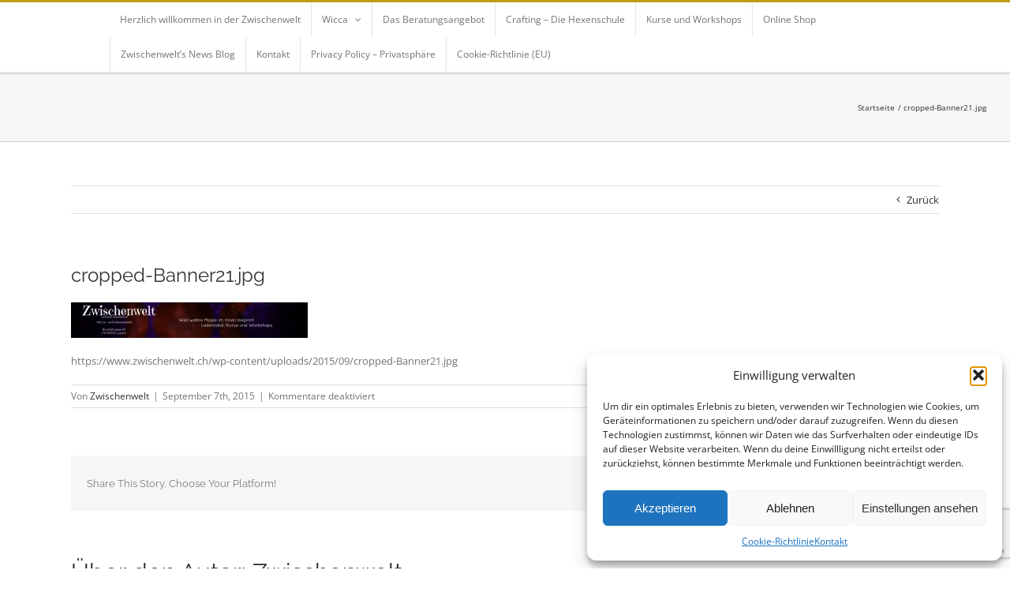

--- FILE ---
content_type: text/html; charset=utf-8
request_url: https://www.google.com/recaptcha/api2/anchor?ar=1&k=6LcuZMAZAAAAAEQ0VDD2j0aWLbKTm3jfe-tW_0jh&co=aHR0cHM6Ly93d3cuendpc2NoZW53ZWx0LmNoOjQ0Mw..&hl=en&v=PoyoqOPhxBO7pBk68S4YbpHZ&size=invisible&anchor-ms=20000&execute-ms=30000&cb=nhhcb4mfgae9
body_size: 48571
content:
<!DOCTYPE HTML><html dir="ltr" lang="en"><head><meta http-equiv="Content-Type" content="text/html; charset=UTF-8">
<meta http-equiv="X-UA-Compatible" content="IE=edge">
<title>reCAPTCHA</title>
<style type="text/css">
/* cyrillic-ext */
@font-face {
  font-family: 'Roboto';
  font-style: normal;
  font-weight: 400;
  font-stretch: 100%;
  src: url(//fonts.gstatic.com/s/roboto/v48/KFO7CnqEu92Fr1ME7kSn66aGLdTylUAMa3GUBHMdazTgWw.woff2) format('woff2');
  unicode-range: U+0460-052F, U+1C80-1C8A, U+20B4, U+2DE0-2DFF, U+A640-A69F, U+FE2E-FE2F;
}
/* cyrillic */
@font-face {
  font-family: 'Roboto';
  font-style: normal;
  font-weight: 400;
  font-stretch: 100%;
  src: url(//fonts.gstatic.com/s/roboto/v48/KFO7CnqEu92Fr1ME7kSn66aGLdTylUAMa3iUBHMdazTgWw.woff2) format('woff2');
  unicode-range: U+0301, U+0400-045F, U+0490-0491, U+04B0-04B1, U+2116;
}
/* greek-ext */
@font-face {
  font-family: 'Roboto';
  font-style: normal;
  font-weight: 400;
  font-stretch: 100%;
  src: url(//fonts.gstatic.com/s/roboto/v48/KFO7CnqEu92Fr1ME7kSn66aGLdTylUAMa3CUBHMdazTgWw.woff2) format('woff2');
  unicode-range: U+1F00-1FFF;
}
/* greek */
@font-face {
  font-family: 'Roboto';
  font-style: normal;
  font-weight: 400;
  font-stretch: 100%;
  src: url(//fonts.gstatic.com/s/roboto/v48/KFO7CnqEu92Fr1ME7kSn66aGLdTylUAMa3-UBHMdazTgWw.woff2) format('woff2');
  unicode-range: U+0370-0377, U+037A-037F, U+0384-038A, U+038C, U+038E-03A1, U+03A3-03FF;
}
/* math */
@font-face {
  font-family: 'Roboto';
  font-style: normal;
  font-weight: 400;
  font-stretch: 100%;
  src: url(//fonts.gstatic.com/s/roboto/v48/KFO7CnqEu92Fr1ME7kSn66aGLdTylUAMawCUBHMdazTgWw.woff2) format('woff2');
  unicode-range: U+0302-0303, U+0305, U+0307-0308, U+0310, U+0312, U+0315, U+031A, U+0326-0327, U+032C, U+032F-0330, U+0332-0333, U+0338, U+033A, U+0346, U+034D, U+0391-03A1, U+03A3-03A9, U+03B1-03C9, U+03D1, U+03D5-03D6, U+03F0-03F1, U+03F4-03F5, U+2016-2017, U+2034-2038, U+203C, U+2040, U+2043, U+2047, U+2050, U+2057, U+205F, U+2070-2071, U+2074-208E, U+2090-209C, U+20D0-20DC, U+20E1, U+20E5-20EF, U+2100-2112, U+2114-2115, U+2117-2121, U+2123-214F, U+2190, U+2192, U+2194-21AE, U+21B0-21E5, U+21F1-21F2, U+21F4-2211, U+2213-2214, U+2216-22FF, U+2308-230B, U+2310, U+2319, U+231C-2321, U+2336-237A, U+237C, U+2395, U+239B-23B7, U+23D0, U+23DC-23E1, U+2474-2475, U+25AF, U+25B3, U+25B7, U+25BD, U+25C1, U+25CA, U+25CC, U+25FB, U+266D-266F, U+27C0-27FF, U+2900-2AFF, U+2B0E-2B11, U+2B30-2B4C, U+2BFE, U+3030, U+FF5B, U+FF5D, U+1D400-1D7FF, U+1EE00-1EEFF;
}
/* symbols */
@font-face {
  font-family: 'Roboto';
  font-style: normal;
  font-weight: 400;
  font-stretch: 100%;
  src: url(//fonts.gstatic.com/s/roboto/v48/KFO7CnqEu92Fr1ME7kSn66aGLdTylUAMaxKUBHMdazTgWw.woff2) format('woff2');
  unicode-range: U+0001-000C, U+000E-001F, U+007F-009F, U+20DD-20E0, U+20E2-20E4, U+2150-218F, U+2190, U+2192, U+2194-2199, U+21AF, U+21E6-21F0, U+21F3, U+2218-2219, U+2299, U+22C4-22C6, U+2300-243F, U+2440-244A, U+2460-24FF, U+25A0-27BF, U+2800-28FF, U+2921-2922, U+2981, U+29BF, U+29EB, U+2B00-2BFF, U+4DC0-4DFF, U+FFF9-FFFB, U+10140-1018E, U+10190-1019C, U+101A0, U+101D0-101FD, U+102E0-102FB, U+10E60-10E7E, U+1D2C0-1D2D3, U+1D2E0-1D37F, U+1F000-1F0FF, U+1F100-1F1AD, U+1F1E6-1F1FF, U+1F30D-1F30F, U+1F315, U+1F31C, U+1F31E, U+1F320-1F32C, U+1F336, U+1F378, U+1F37D, U+1F382, U+1F393-1F39F, U+1F3A7-1F3A8, U+1F3AC-1F3AF, U+1F3C2, U+1F3C4-1F3C6, U+1F3CA-1F3CE, U+1F3D4-1F3E0, U+1F3ED, U+1F3F1-1F3F3, U+1F3F5-1F3F7, U+1F408, U+1F415, U+1F41F, U+1F426, U+1F43F, U+1F441-1F442, U+1F444, U+1F446-1F449, U+1F44C-1F44E, U+1F453, U+1F46A, U+1F47D, U+1F4A3, U+1F4B0, U+1F4B3, U+1F4B9, U+1F4BB, U+1F4BF, U+1F4C8-1F4CB, U+1F4D6, U+1F4DA, U+1F4DF, U+1F4E3-1F4E6, U+1F4EA-1F4ED, U+1F4F7, U+1F4F9-1F4FB, U+1F4FD-1F4FE, U+1F503, U+1F507-1F50B, U+1F50D, U+1F512-1F513, U+1F53E-1F54A, U+1F54F-1F5FA, U+1F610, U+1F650-1F67F, U+1F687, U+1F68D, U+1F691, U+1F694, U+1F698, U+1F6AD, U+1F6B2, U+1F6B9-1F6BA, U+1F6BC, U+1F6C6-1F6CF, U+1F6D3-1F6D7, U+1F6E0-1F6EA, U+1F6F0-1F6F3, U+1F6F7-1F6FC, U+1F700-1F7FF, U+1F800-1F80B, U+1F810-1F847, U+1F850-1F859, U+1F860-1F887, U+1F890-1F8AD, U+1F8B0-1F8BB, U+1F8C0-1F8C1, U+1F900-1F90B, U+1F93B, U+1F946, U+1F984, U+1F996, U+1F9E9, U+1FA00-1FA6F, U+1FA70-1FA7C, U+1FA80-1FA89, U+1FA8F-1FAC6, U+1FACE-1FADC, U+1FADF-1FAE9, U+1FAF0-1FAF8, U+1FB00-1FBFF;
}
/* vietnamese */
@font-face {
  font-family: 'Roboto';
  font-style: normal;
  font-weight: 400;
  font-stretch: 100%;
  src: url(//fonts.gstatic.com/s/roboto/v48/KFO7CnqEu92Fr1ME7kSn66aGLdTylUAMa3OUBHMdazTgWw.woff2) format('woff2');
  unicode-range: U+0102-0103, U+0110-0111, U+0128-0129, U+0168-0169, U+01A0-01A1, U+01AF-01B0, U+0300-0301, U+0303-0304, U+0308-0309, U+0323, U+0329, U+1EA0-1EF9, U+20AB;
}
/* latin-ext */
@font-face {
  font-family: 'Roboto';
  font-style: normal;
  font-weight: 400;
  font-stretch: 100%;
  src: url(//fonts.gstatic.com/s/roboto/v48/KFO7CnqEu92Fr1ME7kSn66aGLdTylUAMa3KUBHMdazTgWw.woff2) format('woff2');
  unicode-range: U+0100-02BA, U+02BD-02C5, U+02C7-02CC, U+02CE-02D7, U+02DD-02FF, U+0304, U+0308, U+0329, U+1D00-1DBF, U+1E00-1E9F, U+1EF2-1EFF, U+2020, U+20A0-20AB, U+20AD-20C0, U+2113, U+2C60-2C7F, U+A720-A7FF;
}
/* latin */
@font-face {
  font-family: 'Roboto';
  font-style: normal;
  font-weight: 400;
  font-stretch: 100%;
  src: url(//fonts.gstatic.com/s/roboto/v48/KFO7CnqEu92Fr1ME7kSn66aGLdTylUAMa3yUBHMdazQ.woff2) format('woff2');
  unicode-range: U+0000-00FF, U+0131, U+0152-0153, U+02BB-02BC, U+02C6, U+02DA, U+02DC, U+0304, U+0308, U+0329, U+2000-206F, U+20AC, U+2122, U+2191, U+2193, U+2212, U+2215, U+FEFF, U+FFFD;
}
/* cyrillic-ext */
@font-face {
  font-family: 'Roboto';
  font-style: normal;
  font-weight: 500;
  font-stretch: 100%;
  src: url(//fonts.gstatic.com/s/roboto/v48/KFO7CnqEu92Fr1ME7kSn66aGLdTylUAMa3GUBHMdazTgWw.woff2) format('woff2');
  unicode-range: U+0460-052F, U+1C80-1C8A, U+20B4, U+2DE0-2DFF, U+A640-A69F, U+FE2E-FE2F;
}
/* cyrillic */
@font-face {
  font-family: 'Roboto';
  font-style: normal;
  font-weight: 500;
  font-stretch: 100%;
  src: url(//fonts.gstatic.com/s/roboto/v48/KFO7CnqEu92Fr1ME7kSn66aGLdTylUAMa3iUBHMdazTgWw.woff2) format('woff2');
  unicode-range: U+0301, U+0400-045F, U+0490-0491, U+04B0-04B1, U+2116;
}
/* greek-ext */
@font-face {
  font-family: 'Roboto';
  font-style: normal;
  font-weight: 500;
  font-stretch: 100%;
  src: url(//fonts.gstatic.com/s/roboto/v48/KFO7CnqEu92Fr1ME7kSn66aGLdTylUAMa3CUBHMdazTgWw.woff2) format('woff2');
  unicode-range: U+1F00-1FFF;
}
/* greek */
@font-face {
  font-family: 'Roboto';
  font-style: normal;
  font-weight: 500;
  font-stretch: 100%;
  src: url(//fonts.gstatic.com/s/roboto/v48/KFO7CnqEu92Fr1ME7kSn66aGLdTylUAMa3-UBHMdazTgWw.woff2) format('woff2');
  unicode-range: U+0370-0377, U+037A-037F, U+0384-038A, U+038C, U+038E-03A1, U+03A3-03FF;
}
/* math */
@font-face {
  font-family: 'Roboto';
  font-style: normal;
  font-weight: 500;
  font-stretch: 100%;
  src: url(//fonts.gstatic.com/s/roboto/v48/KFO7CnqEu92Fr1ME7kSn66aGLdTylUAMawCUBHMdazTgWw.woff2) format('woff2');
  unicode-range: U+0302-0303, U+0305, U+0307-0308, U+0310, U+0312, U+0315, U+031A, U+0326-0327, U+032C, U+032F-0330, U+0332-0333, U+0338, U+033A, U+0346, U+034D, U+0391-03A1, U+03A3-03A9, U+03B1-03C9, U+03D1, U+03D5-03D6, U+03F0-03F1, U+03F4-03F5, U+2016-2017, U+2034-2038, U+203C, U+2040, U+2043, U+2047, U+2050, U+2057, U+205F, U+2070-2071, U+2074-208E, U+2090-209C, U+20D0-20DC, U+20E1, U+20E5-20EF, U+2100-2112, U+2114-2115, U+2117-2121, U+2123-214F, U+2190, U+2192, U+2194-21AE, U+21B0-21E5, U+21F1-21F2, U+21F4-2211, U+2213-2214, U+2216-22FF, U+2308-230B, U+2310, U+2319, U+231C-2321, U+2336-237A, U+237C, U+2395, U+239B-23B7, U+23D0, U+23DC-23E1, U+2474-2475, U+25AF, U+25B3, U+25B7, U+25BD, U+25C1, U+25CA, U+25CC, U+25FB, U+266D-266F, U+27C0-27FF, U+2900-2AFF, U+2B0E-2B11, U+2B30-2B4C, U+2BFE, U+3030, U+FF5B, U+FF5D, U+1D400-1D7FF, U+1EE00-1EEFF;
}
/* symbols */
@font-face {
  font-family: 'Roboto';
  font-style: normal;
  font-weight: 500;
  font-stretch: 100%;
  src: url(//fonts.gstatic.com/s/roboto/v48/KFO7CnqEu92Fr1ME7kSn66aGLdTylUAMaxKUBHMdazTgWw.woff2) format('woff2');
  unicode-range: U+0001-000C, U+000E-001F, U+007F-009F, U+20DD-20E0, U+20E2-20E4, U+2150-218F, U+2190, U+2192, U+2194-2199, U+21AF, U+21E6-21F0, U+21F3, U+2218-2219, U+2299, U+22C4-22C6, U+2300-243F, U+2440-244A, U+2460-24FF, U+25A0-27BF, U+2800-28FF, U+2921-2922, U+2981, U+29BF, U+29EB, U+2B00-2BFF, U+4DC0-4DFF, U+FFF9-FFFB, U+10140-1018E, U+10190-1019C, U+101A0, U+101D0-101FD, U+102E0-102FB, U+10E60-10E7E, U+1D2C0-1D2D3, U+1D2E0-1D37F, U+1F000-1F0FF, U+1F100-1F1AD, U+1F1E6-1F1FF, U+1F30D-1F30F, U+1F315, U+1F31C, U+1F31E, U+1F320-1F32C, U+1F336, U+1F378, U+1F37D, U+1F382, U+1F393-1F39F, U+1F3A7-1F3A8, U+1F3AC-1F3AF, U+1F3C2, U+1F3C4-1F3C6, U+1F3CA-1F3CE, U+1F3D4-1F3E0, U+1F3ED, U+1F3F1-1F3F3, U+1F3F5-1F3F7, U+1F408, U+1F415, U+1F41F, U+1F426, U+1F43F, U+1F441-1F442, U+1F444, U+1F446-1F449, U+1F44C-1F44E, U+1F453, U+1F46A, U+1F47D, U+1F4A3, U+1F4B0, U+1F4B3, U+1F4B9, U+1F4BB, U+1F4BF, U+1F4C8-1F4CB, U+1F4D6, U+1F4DA, U+1F4DF, U+1F4E3-1F4E6, U+1F4EA-1F4ED, U+1F4F7, U+1F4F9-1F4FB, U+1F4FD-1F4FE, U+1F503, U+1F507-1F50B, U+1F50D, U+1F512-1F513, U+1F53E-1F54A, U+1F54F-1F5FA, U+1F610, U+1F650-1F67F, U+1F687, U+1F68D, U+1F691, U+1F694, U+1F698, U+1F6AD, U+1F6B2, U+1F6B9-1F6BA, U+1F6BC, U+1F6C6-1F6CF, U+1F6D3-1F6D7, U+1F6E0-1F6EA, U+1F6F0-1F6F3, U+1F6F7-1F6FC, U+1F700-1F7FF, U+1F800-1F80B, U+1F810-1F847, U+1F850-1F859, U+1F860-1F887, U+1F890-1F8AD, U+1F8B0-1F8BB, U+1F8C0-1F8C1, U+1F900-1F90B, U+1F93B, U+1F946, U+1F984, U+1F996, U+1F9E9, U+1FA00-1FA6F, U+1FA70-1FA7C, U+1FA80-1FA89, U+1FA8F-1FAC6, U+1FACE-1FADC, U+1FADF-1FAE9, U+1FAF0-1FAF8, U+1FB00-1FBFF;
}
/* vietnamese */
@font-face {
  font-family: 'Roboto';
  font-style: normal;
  font-weight: 500;
  font-stretch: 100%;
  src: url(//fonts.gstatic.com/s/roboto/v48/KFO7CnqEu92Fr1ME7kSn66aGLdTylUAMa3OUBHMdazTgWw.woff2) format('woff2');
  unicode-range: U+0102-0103, U+0110-0111, U+0128-0129, U+0168-0169, U+01A0-01A1, U+01AF-01B0, U+0300-0301, U+0303-0304, U+0308-0309, U+0323, U+0329, U+1EA0-1EF9, U+20AB;
}
/* latin-ext */
@font-face {
  font-family: 'Roboto';
  font-style: normal;
  font-weight: 500;
  font-stretch: 100%;
  src: url(//fonts.gstatic.com/s/roboto/v48/KFO7CnqEu92Fr1ME7kSn66aGLdTylUAMa3KUBHMdazTgWw.woff2) format('woff2');
  unicode-range: U+0100-02BA, U+02BD-02C5, U+02C7-02CC, U+02CE-02D7, U+02DD-02FF, U+0304, U+0308, U+0329, U+1D00-1DBF, U+1E00-1E9F, U+1EF2-1EFF, U+2020, U+20A0-20AB, U+20AD-20C0, U+2113, U+2C60-2C7F, U+A720-A7FF;
}
/* latin */
@font-face {
  font-family: 'Roboto';
  font-style: normal;
  font-weight: 500;
  font-stretch: 100%;
  src: url(//fonts.gstatic.com/s/roboto/v48/KFO7CnqEu92Fr1ME7kSn66aGLdTylUAMa3yUBHMdazQ.woff2) format('woff2');
  unicode-range: U+0000-00FF, U+0131, U+0152-0153, U+02BB-02BC, U+02C6, U+02DA, U+02DC, U+0304, U+0308, U+0329, U+2000-206F, U+20AC, U+2122, U+2191, U+2193, U+2212, U+2215, U+FEFF, U+FFFD;
}
/* cyrillic-ext */
@font-face {
  font-family: 'Roboto';
  font-style: normal;
  font-weight: 900;
  font-stretch: 100%;
  src: url(//fonts.gstatic.com/s/roboto/v48/KFO7CnqEu92Fr1ME7kSn66aGLdTylUAMa3GUBHMdazTgWw.woff2) format('woff2');
  unicode-range: U+0460-052F, U+1C80-1C8A, U+20B4, U+2DE0-2DFF, U+A640-A69F, U+FE2E-FE2F;
}
/* cyrillic */
@font-face {
  font-family: 'Roboto';
  font-style: normal;
  font-weight: 900;
  font-stretch: 100%;
  src: url(//fonts.gstatic.com/s/roboto/v48/KFO7CnqEu92Fr1ME7kSn66aGLdTylUAMa3iUBHMdazTgWw.woff2) format('woff2');
  unicode-range: U+0301, U+0400-045F, U+0490-0491, U+04B0-04B1, U+2116;
}
/* greek-ext */
@font-face {
  font-family: 'Roboto';
  font-style: normal;
  font-weight: 900;
  font-stretch: 100%;
  src: url(//fonts.gstatic.com/s/roboto/v48/KFO7CnqEu92Fr1ME7kSn66aGLdTylUAMa3CUBHMdazTgWw.woff2) format('woff2');
  unicode-range: U+1F00-1FFF;
}
/* greek */
@font-face {
  font-family: 'Roboto';
  font-style: normal;
  font-weight: 900;
  font-stretch: 100%;
  src: url(//fonts.gstatic.com/s/roboto/v48/KFO7CnqEu92Fr1ME7kSn66aGLdTylUAMa3-UBHMdazTgWw.woff2) format('woff2');
  unicode-range: U+0370-0377, U+037A-037F, U+0384-038A, U+038C, U+038E-03A1, U+03A3-03FF;
}
/* math */
@font-face {
  font-family: 'Roboto';
  font-style: normal;
  font-weight: 900;
  font-stretch: 100%;
  src: url(//fonts.gstatic.com/s/roboto/v48/KFO7CnqEu92Fr1ME7kSn66aGLdTylUAMawCUBHMdazTgWw.woff2) format('woff2');
  unicode-range: U+0302-0303, U+0305, U+0307-0308, U+0310, U+0312, U+0315, U+031A, U+0326-0327, U+032C, U+032F-0330, U+0332-0333, U+0338, U+033A, U+0346, U+034D, U+0391-03A1, U+03A3-03A9, U+03B1-03C9, U+03D1, U+03D5-03D6, U+03F0-03F1, U+03F4-03F5, U+2016-2017, U+2034-2038, U+203C, U+2040, U+2043, U+2047, U+2050, U+2057, U+205F, U+2070-2071, U+2074-208E, U+2090-209C, U+20D0-20DC, U+20E1, U+20E5-20EF, U+2100-2112, U+2114-2115, U+2117-2121, U+2123-214F, U+2190, U+2192, U+2194-21AE, U+21B0-21E5, U+21F1-21F2, U+21F4-2211, U+2213-2214, U+2216-22FF, U+2308-230B, U+2310, U+2319, U+231C-2321, U+2336-237A, U+237C, U+2395, U+239B-23B7, U+23D0, U+23DC-23E1, U+2474-2475, U+25AF, U+25B3, U+25B7, U+25BD, U+25C1, U+25CA, U+25CC, U+25FB, U+266D-266F, U+27C0-27FF, U+2900-2AFF, U+2B0E-2B11, U+2B30-2B4C, U+2BFE, U+3030, U+FF5B, U+FF5D, U+1D400-1D7FF, U+1EE00-1EEFF;
}
/* symbols */
@font-face {
  font-family: 'Roboto';
  font-style: normal;
  font-weight: 900;
  font-stretch: 100%;
  src: url(//fonts.gstatic.com/s/roboto/v48/KFO7CnqEu92Fr1ME7kSn66aGLdTylUAMaxKUBHMdazTgWw.woff2) format('woff2');
  unicode-range: U+0001-000C, U+000E-001F, U+007F-009F, U+20DD-20E0, U+20E2-20E4, U+2150-218F, U+2190, U+2192, U+2194-2199, U+21AF, U+21E6-21F0, U+21F3, U+2218-2219, U+2299, U+22C4-22C6, U+2300-243F, U+2440-244A, U+2460-24FF, U+25A0-27BF, U+2800-28FF, U+2921-2922, U+2981, U+29BF, U+29EB, U+2B00-2BFF, U+4DC0-4DFF, U+FFF9-FFFB, U+10140-1018E, U+10190-1019C, U+101A0, U+101D0-101FD, U+102E0-102FB, U+10E60-10E7E, U+1D2C0-1D2D3, U+1D2E0-1D37F, U+1F000-1F0FF, U+1F100-1F1AD, U+1F1E6-1F1FF, U+1F30D-1F30F, U+1F315, U+1F31C, U+1F31E, U+1F320-1F32C, U+1F336, U+1F378, U+1F37D, U+1F382, U+1F393-1F39F, U+1F3A7-1F3A8, U+1F3AC-1F3AF, U+1F3C2, U+1F3C4-1F3C6, U+1F3CA-1F3CE, U+1F3D4-1F3E0, U+1F3ED, U+1F3F1-1F3F3, U+1F3F5-1F3F7, U+1F408, U+1F415, U+1F41F, U+1F426, U+1F43F, U+1F441-1F442, U+1F444, U+1F446-1F449, U+1F44C-1F44E, U+1F453, U+1F46A, U+1F47D, U+1F4A3, U+1F4B0, U+1F4B3, U+1F4B9, U+1F4BB, U+1F4BF, U+1F4C8-1F4CB, U+1F4D6, U+1F4DA, U+1F4DF, U+1F4E3-1F4E6, U+1F4EA-1F4ED, U+1F4F7, U+1F4F9-1F4FB, U+1F4FD-1F4FE, U+1F503, U+1F507-1F50B, U+1F50D, U+1F512-1F513, U+1F53E-1F54A, U+1F54F-1F5FA, U+1F610, U+1F650-1F67F, U+1F687, U+1F68D, U+1F691, U+1F694, U+1F698, U+1F6AD, U+1F6B2, U+1F6B9-1F6BA, U+1F6BC, U+1F6C6-1F6CF, U+1F6D3-1F6D7, U+1F6E0-1F6EA, U+1F6F0-1F6F3, U+1F6F7-1F6FC, U+1F700-1F7FF, U+1F800-1F80B, U+1F810-1F847, U+1F850-1F859, U+1F860-1F887, U+1F890-1F8AD, U+1F8B0-1F8BB, U+1F8C0-1F8C1, U+1F900-1F90B, U+1F93B, U+1F946, U+1F984, U+1F996, U+1F9E9, U+1FA00-1FA6F, U+1FA70-1FA7C, U+1FA80-1FA89, U+1FA8F-1FAC6, U+1FACE-1FADC, U+1FADF-1FAE9, U+1FAF0-1FAF8, U+1FB00-1FBFF;
}
/* vietnamese */
@font-face {
  font-family: 'Roboto';
  font-style: normal;
  font-weight: 900;
  font-stretch: 100%;
  src: url(//fonts.gstatic.com/s/roboto/v48/KFO7CnqEu92Fr1ME7kSn66aGLdTylUAMa3OUBHMdazTgWw.woff2) format('woff2');
  unicode-range: U+0102-0103, U+0110-0111, U+0128-0129, U+0168-0169, U+01A0-01A1, U+01AF-01B0, U+0300-0301, U+0303-0304, U+0308-0309, U+0323, U+0329, U+1EA0-1EF9, U+20AB;
}
/* latin-ext */
@font-face {
  font-family: 'Roboto';
  font-style: normal;
  font-weight: 900;
  font-stretch: 100%;
  src: url(//fonts.gstatic.com/s/roboto/v48/KFO7CnqEu92Fr1ME7kSn66aGLdTylUAMa3KUBHMdazTgWw.woff2) format('woff2');
  unicode-range: U+0100-02BA, U+02BD-02C5, U+02C7-02CC, U+02CE-02D7, U+02DD-02FF, U+0304, U+0308, U+0329, U+1D00-1DBF, U+1E00-1E9F, U+1EF2-1EFF, U+2020, U+20A0-20AB, U+20AD-20C0, U+2113, U+2C60-2C7F, U+A720-A7FF;
}
/* latin */
@font-face {
  font-family: 'Roboto';
  font-style: normal;
  font-weight: 900;
  font-stretch: 100%;
  src: url(//fonts.gstatic.com/s/roboto/v48/KFO7CnqEu92Fr1ME7kSn66aGLdTylUAMa3yUBHMdazQ.woff2) format('woff2');
  unicode-range: U+0000-00FF, U+0131, U+0152-0153, U+02BB-02BC, U+02C6, U+02DA, U+02DC, U+0304, U+0308, U+0329, U+2000-206F, U+20AC, U+2122, U+2191, U+2193, U+2212, U+2215, U+FEFF, U+FFFD;
}

</style>
<link rel="stylesheet" type="text/css" href="https://www.gstatic.com/recaptcha/releases/PoyoqOPhxBO7pBk68S4YbpHZ/styles__ltr.css">
<script nonce="bp30Xm24JZggV-xOVBE3hg" type="text/javascript">window['__recaptcha_api'] = 'https://www.google.com/recaptcha/api2/';</script>
<script type="text/javascript" src="https://www.gstatic.com/recaptcha/releases/PoyoqOPhxBO7pBk68S4YbpHZ/recaptcha__en.js" nonce="bp30Xm24JZggV-xOVBE3hg">
      
    </script></head>
<body><div id="rc-anchor-alert" class="rc-anchor-alert"></div>
<input type="hidden" id="recaptcha-token" value="[base64]">
<script type="text/javascript" nonce="bp30Xm24JZggV-xOVBE3hg">
      recaptcha.anchor.Main.init("[\x22ainput\x22,[\x22bgdata\x22,\x22\x22,\[base64]/[base64]/[base64]/KE4oMTI0LHYsdi5HKSxMWihsLHYpKTpOKDEyNCx2LGwpLFYpLHYpLFQpKSxGKDE3MSx2KX0scjc9ZnVuY3Rpb24obCl7cmV0dXJuIGx9LEM9ZnVuY3Rpb24obCxWLHYpe04odixsLFYpLFZbYWtdPTI3OTZ9LG49ZnVuY3Rpb24obCxWKXtWLlg9KChWLlg/[base64]/[base64]/[base64]/[base64]/[base64]/[base64]/[base64]/[base64]/[base64]/[base64]/[base64]\\u003d\x22,\[base64]\x22,\x22wosEOzE0wrkOIMKQw5rCv2XDjnPCrBXClsOaw6d1wrnDpMKnwr/Cuy9zasO2wqnDksKlwqsKMEjDkMOVwqEZb8Kiw7nCiMOGw6fDs8Kmw5fDkwzDi8KAwqZ5w6Rrw5wEA8OaacKWwqtmFcKHw4bCvsOtw7cbfCcrdD/[base64]/CcKse8KAVsOgwocwZ8ONJUMgdMKgw4PCvsOzwoLCi8KAw5PCv8O0B0lfGFHChcOJF3BHSiYkVRJcw4jCosKrJRTCu8OLM3fClGdKwo0Qw5LCq8Klw7dgPcO/wrM/XATCmcOaw6NBLSbDu2R9w5bCucOtw6fCsx/DiXXDusKjwokUw4w1fBYXw5DCoAfCo8KNwrhCw6/Cg8OoSMONwrVSwqxAwrrDr3/DpsOhKHTDscOQw5LDmcOuT8K2w6lIwo4eYUIHLRt0HX3DhU19wpMuw6LDtMK4w4/[base64]/WmvCm8OEU8OVw7jDkMOrQVnDu2Q8w4jDhsKwRzTCkcOWwoTDhH3Co8OwaMO4dMOmccKUw6HCu8O6KsOqwqBhw557H8Oww6p7wp0Ib2pCwqZxw6/DlMOIwrlRwrjCs8OBwpZPw4DDqUfDpsOPwpzDpnYJbsKrw4LDlVBiw6hjeMOQw5MSCMKhJzV5w4QYesO5HBYZw7Qdw5xzwqN/fSJRMTLDucOdZyjClR0Sw7fDlcKdw5bDpV7DvFvCl8Knw40pw4PDnGVnEsO/w78dw4jCixzDqArDlsOiw5bClwvCmsOAwqfDvWHDt8Onwq/CnsKwwpfDq1MUXsOKw4o+w5HCpMOMZWvCssODcVTDrg/DpCQywrrDlDTDrH7DlMK6Dk3CrcKJw4FkQsKoCQIMLxTDvm42wrxTAhnDnUzDqsO4w70nwqUYwqZMNsOmwplYGsKmwrYKWhADw5HDuMOcDsKWQyg/wqJCZ8K5wpxQBRhaw4nDiMOEw5AaTmfCr8OeSMOcw4XCsMKnw5bDuRPCisOlPQrDum/CtljDmWJ6DcKXwrfCjBzCmkk/bwLDjCo1wpjDg8KNClYVw6Z7wrRvwpvDj8OZw5M3w6ISwpHDo8KNGMOYY8KWBMK0wp/CjcKPwoIiAsO4fD9Fw7HCncK2XUVSLFJeTVRKw6vCjHYAOD9ZH1HDpm7DpDvCg0EnwrLDjx4mw7PCoibCsMOrw7w2WSwYDcK4F13Dk8KawrAfXF3Cunwmw6nDi8KjWcKpCDnDvyQcw5UzwqQFKsOFC8Oaw7/CosOFwqtGIxZVb2jDuizDlxPDg8Ocw7cMYsKPw5/DuV0kPSfDpXbDq8OcwrvDtwQvw53CrsKLFcO2Fmkew7TCkGEJwop9TsO6woDCqHDCncKmwoJ3KMOqw7nDiS/DrxTDqsKmMSRLwpU5JGofR8KWwrAvKz/CqMO6wrIOwp/[base64]/[base64]/[base64]/Cm8OkRD5aZnDDjMOMZwjCuRHDhTRrWiFwwq/Dl3LDq1R/wpXCiSdnwpsqwq0WL8OKw6RLJmDDhMKnw4xQDyQzGsOKw4HDn00wHwrDvyvCrsOtwoF7w5LDtB3Ds8OlYcKNwrfClsOvw5dKw6d1w5nDusOowohkwpg3worChMOMGsOmT8KQYH47EsONw6nCnMOBMsKdw7fCgnDDusK/dCzDosOMFw92wpNtXMOcYMOpD8O/[base64]/wpt2MlJzw7nCssKwawfDgsK0w6jCv3dOwpY6wpbDqQ/Cp8KVNsKfwqjDrsKCw57Ci3DDqcOpwqZ3OFDDksOdwqvDljBJw4hiDybDrBpCa8KXw4zDoA1Ew7kpP0nDlsO+a3pWMHI8w5/CpMOpakHDojZEwrk9wr/[base64]/wpwdw4IPMnfDo8O/w4TDpsORDcOsEifDj8O0OAJpw4IiWWjDoifCggoVCsK/NGrDgnPDoMKTwrXCncKxT0QFwpPDmsKkwqU3w64sw5vDrxzCuMKcwpJFw4hjw7VswpdKJ8KNO2HDlMOfw7XDlMOoOcKNw77DhnMuUcOib1vDsWNqf8KqJcOBw5ZeRn5/w5AzwojCs8OsXVnDkMK5LMOgKMOww5nCpQ55RMKRwpZDSS/CmzPConTDkcK3wodIKkTCo8KGwpzDuwdpXsO2w6rClMKxRmnDh8Otw647PE0mw7ouw4PDrMO8GMKRw5rCv8KDw70Uwq9NwrcUwpfDjMOycMK5akbDi8OxTFoIblXCoiQ0ZSfCqsKSUMO4wo0Lw41Xwoxzw6nCs8K/[base64]/DoxJBw7LCk8Ocw5grw5zCvcKEwroBP8KiQsKJD8KYRMOoCwzDkgRbw5BNwrnCjgJ/wq/CvsK/[base64]/[base64]/CvUbDl8Ouw6zCqsKMw7EgbDddLsOJBQbCl8OBcj0Bw71GwrTDjcO6wqLCicOdw4bDpD9nw6/DocK1wppZw6LDsjx2w6DDoMKzw7IPwp5UI8OKBsOIw5fClUh+Z3NiwoDDh8OmwpHCnFLCpwrDsTvDq3PCqxfCmk87wrYRUzTCq8Kaw6fCicKhwppAOjPCj8KCwo/[base64]/wp8DYVB9w5kYwpLDvsKWSsKhw4Q9w5rDu8KZwq/DknsYQMOqwovDgkjDi8Olw6cXw4FZwpfCl8OJw5jCgitCw4A6wp5fw6rCqgPDt1BvalZZH8KmwqMpfcK9w4HDijLCssOdw6pRP8O/cXbDpMKjBBBvfRErw7hxwoNdNWDDucODUnbDnMK2AFgKwpNMT8Okw6XCkizCn0/DijLDtcK5wqjChcOHcMKGRHPDqCtpw51BMsOkw6Qww7c+McOCHjnCrcKQfsKcw4zDpcKgRhwzIMKEwofDqkZZwo/Cr2HCicOhPcOSNyDDhAbDmB/Cr8OgMUXDqAwuwoxWKX95BMOxw45iJsKEw7HCuW3Ci0PDnsKow7/DoAR9w4zDuFNSH8OkwpnDix3Cgxtxw67CjX0nwr3Cg8KocsOTZsKRw5nDkHtfeXfDgydfw6dLURrCgQgfwq3CjMKAX2UwwqVCwrVgwpU1w7QwNcObWsOTwogrwogkekPDvFMhB8OjwobCvBpkwpwUwo/DgcOhD8KPQMO3QGxWwoUcwqTCnMOtdMKnDENNCsO2DwPDv0XDnWHDiMKOM8Oqw6ENZ8O1wo/[base64]/DmhAlExLDnzJtUcK6wpvCokrDr8OdHyXDqENMPxQEVsKlYF7Cu8O5w45vwoYlwrpzCsKiwqLDhMOvwqPCqBzChl8nKcK6JsKTLn7CjMOmaicqWcOFXH8OQz7DkcObwqLDr3fCjsKuw6wOwoE9wrAmwpE0T0/Cp8OyO8KZTcOpCsK3SMK0wrM8wpMGcCddXEw0woXDtEHDlzp8wqbCqcKpdyMYPS3DvMKVQxRxM8KhDDDCqsKPNyEIwp5LwojCncOjSHjDmCvDj8K/w7fCm8OnA0rCsm/DtDzCg8ObMAHDjEBDfQ3CuhlPw4HDgMOdAAvDvT57w4XDi8KtwrDChcKFYSF9fAtLHsK/[base64]/[base64]/w4TCoE/DrMKQJMK0w6zCo8O0wprCoEPCslg2VX7Dqi04wrRLw6bCuTHCjcOiw6rCumYxF8KQwonDqcK2P8KkwqFGwojCqMO+w5LCkMKHwq/DlsOAaUYfRmEHw61rdcO8KsKKBih+Di5KwoLDm8OLwqJuwpLDqhcjwp8Ewr/[base64]/DhXFHwpIvwrECam/ChcKRw7zCg8KneAPCinvCt8K3K8OSwpE+B2DDs1/DhWopKMK/w4dyTMKXGyTCmkHDkhISw7JENEvDksKZwrwow7rDhEPDjkRQNg1PFcOtRDEhw6l/[base64]/w4vCmMOtw5A9CwjDlsKtw6/[base64]/wqdFw6zDt8KVZMOlRwVPw7/CiFEzw7TDosObw4/[base64]/[base64]/DtsOmwqpEw6Msw5Bfw65pFWHCnUTDi3ECwoLCoAJTWMOZwqdjw41sIsKBwr/CmcKXPMOqwpXDiR3CiSLCpSjDn8KkHTokwrxiR2ZewrnDvHYZNQvCgMKdKMKJI3/CpsObT8OQTcKdVlHDrAfDv8O2d3R1e8OYasOCwpLDtTrCoHA3worDosOhUcOHw53CuXXDn8Ogw6XDjsK6fcOAwqvDtEduw7IxcMK1w6fDmiRnc3fDrj1hw4nCjsKoUMOjw7DDt8KwEsOnw7F5csKyS8KYY8OoHFJiw4p/wpt6w5dhw4bDgDNHwptOVzzCpVI9wojDp8OLGVwAYHtHYDLDksOlwqjDvTJvw5A/[base64]/K2rCgsK7MwQ/wp8UUMOsYMOowo/Dt8KwJB5AwocHw74EAcO8wpE1OsK7w49NQMKRwotLRcOuwp4DK8OyD8O/LsO4FcKXXcK1ImvCmMK2w75Bwp3CpmbDlmzCqMKkwqk1WUozAwbCh8OuwpjCi1/[base64]/Dnl7CgMOvw4HDgB1Pw6rCqsOTEzpkwpccw6tcAzzDmn59McKfwpp+wpfDmztpwpRHU8KQScKlwpTCpMKzwp3Co14Mwq1TwqXCocKwwr7CrWDDu8OIR8Kywr7CgxFVKW9lDy/Cq8OzwppNw654wq83HMK+OcKiwqrDoSPCrSo3w7VtOWnDjcKgwotsK09vLMOWwp4eQcOxdmNbw7gkwq93KjPCpMOww77CvcOGMF9pw7rDosOdwpnDmwbCj3HDuV/DosO9w6xswr88wrTCoEvCmCpHwpkRRBbDj8KNZBbDkcKREiDDrMOMasKbCk/DksKBwqLCiHEBcMO8w5DDulgvw6hbwr7Dlgw2w4MsZAhaUcOpwrRzw4Mww50VEGF7wrtvwqtMUDk1LcOow7HDq25fw6JLWQ5Nd3TDu8KIw7ZVf8KCOsO1LMO/IsKywrfDli8tw5XDgMKkCsKfwqtvEsOldzBKF2tmwq5swqB0EsOjJXrDiAQtCMK9wqzDscKvw7gkDSbDvMOoUW5xNcK6wpTCisKpwoDDosOOwpHDo8O9w6DCm0xDTMKqwrEXeiUtw4zDsBnDhcO3w7nDucOpZsOhwqPCvsKXw5/CiCZKw5wzV8O/wo5kwqBpwoXDvMOZOkHCiAXCnTQLwrgNDsKUw4rDm8K/[base64]/wo/ClCwHV8KgexVPwqbDhsOmwqNfw4h5w6HDoyIgcMKnCsO2MFpkL3l1YF0UU0/[base64]/DtMKwUmnCtMKFw6oOwqjCvMKobsOkXgHCgMOOCl5YFH9CcMOkPFkJw7JyL8KNw7nCg05mcnXCrwXDvUkAacO3wrxSQxcPcwbDksK8w58RLMK3VMOyfDxgw4tOw7fCtzjCv8K8w7/DscKAw7PDqR0zwpHCm2YawoLDn8KpbcKsw77CkcKHcmrDh8KCQsKVAcKHwoMgLcKxc0TDp8ObOzzDncKjwo3DosOiH8Kew7rDsUTCosO5XsKDwoENDH7DkMOsEsK+wqNVwqI6w7INKsKlWk5Jwox4w4EWF8O4w67Do29AUsOaRDRpwoDDrMOiwrNGw6cfw4Azwq/[base64]/CncKcL3w3fsKOaX/CusKobcOrw6N+PHkFw6fDh8KXwpHDhBouwqjDoMK4D8KfAMK5VmLDnzBiRAnDkDfCpQTDniY8wptDBMOgw7dwNMOIXsKWBcOxwrpMeBbDuMKewpJvNMOFwplFwpPCvzROw5nDvhJwR2YdIRPCjsK1w4Vtwr3DkMO/w5dTw6PDiGEDw5gqTMKPbcOaccKawrTCtMKaVzjCix5KwpQLwqBLw4U8w6gABcOjw6HCoAIAKMO9P07Du8KjKl3DkxhgX0nCrR3Dg0TCrcKWwppyw7dmEgTDnAM6wpzCkMKGw41jXMKeQD7CpTvChcOQwpw7VMOBwr97esO/w7XCnsKMwr3Co8Kowpt8wpcgd8KLwoBSwrbCjzZ1PsOWw7TCjC94wrXDmMOqGAlfw7N5wrDDosKawpQMA8KiwrQDwobDsMOQD8K7BsOww54gGxnCpcKpwo9mJ0rDvGvCt3oLw4TCrHspwoHCh8ONFMKtDzExwozDocKxD2vDvsKuDU7DoW/CsxnDhiIUXMO9X8Kxb8OGw4VHw7sXwqHDp8OIw7bCpivCicO1w6YQw5bDgn3DuFNWPhcJMgHCssK6wqg5AcO4wqZXwp8Jwp4DesK4w6nCvsOQbypuBsOAwox/w7fCjD5yO8OrWEHDhcO5MMK0eMOYw5QQw4V2RcOXF8OnFMKbw4XDrcOyw7nCosOIegfCjMOywrMYw6jDtw9Twpd6wpnDsz87w47ChWB/w5/Dq8KPFVcUPsKwwrFOb1LDrHXDucKGwrkfwrPCk3HDl8K8w68hQgEIwrkEw5DChcK0fsKbwqDDs8O4w58xw4PCpMO0wroSD8KBwrITw5HCpy4SQiUfwozDonwNwq3Cr8K9DcKUwrVEIsKJecOOwr8nwoTDlMOaw7fDhTLDgyjDlwrDuR/CncO4WVLDkcOlw5t3OGfDhivDnmTDph/Dti4Iwo/[base64]/CtALCgMOywrzCt8K/UwnDoB3DucKgbsOOeHc/Mh8Pw4zDpMO/w4Urwrc+w6hmw5hACH55R3BFwr7DuFtgEMK2wqbCjMK+JhXDocKRR2sawolvF8O6wp7DpMOFw6RoIWIowo5vJMK8DDPDssKQwo0zwo/[base64]/CpSrDj8OCw69XwqhBw7zCqn0LJ8OuPzBpw5nCklLDu8KqwrBXwrzCmMOEGm1nNMOcwq/DsMKYB8O7w4I+w50uw5lbasOzw6HCmMKOw5HCksO2wqwfDcOsOlfCojNmwpE5w6FyKcKrBh9hOyTCs8K/SS1JNHJ4woghwrjCqB/[base64]/KMO0XsO6w6wKwpAnB20fEzlUwo3DlHfDpMKfIi3Dr13CsnUeck3DtBITJMK2QsOTQ0bCp1bCo8KWwp9mw6A9HAHDpcKDw6QwX2LCtivCq21pZcOhwofDkBpbw6LCgMOPJkYPw67CmsOAZhfCj1cNw7t+dMKhUMKGwojDunHDrcKwworChsK/wppQa8OSwozCnEgqw6PDkcO2VBHCsS4DAA7Cmn7Dp8Oiw7Q3CiDDrTPDhsOfwp9GwqLDjn3CkCohwobDuRDCg8OGQlcEHTbCmz3DusKlwrHCtcOuMG3Cu2zCmcOVZcOZwprChzB6w6crFMKwWRdOecOZw6wAw7HCklEDUsKVGBtdw4DDlsKAworDscO6wr/DvsOzw4MOFsOhwqhvwrvDtcKrR3lSw7vDrsKBw7jCrsKaRMOUw6MwO05+w5kbwrwPK217w5I7PMKIwqkuGR3DryNTFiXCu8OXw5vDoMONw4NcKXfCvA/[base64]/MsOVwpnCncO6w5LDnMKQw5nCtMKcUHvDm8O0wojDtcOpZU0rwoZnOBN4PMOKMMOcbcKswrdKw5lrBzYsw7nDgF19wpErw4PCnDs3wrXDjcOBwonCpypHXy5Sdz3CmcOiJhtZwqRsScOVw6RsWMOFAcOFw7TDnA/CpsOMw7nChVxxwqzDiyzCvMKYbsKOw7XCkj1Kw6V6RcOrwpZ6PVLDuk1fRsKVwp7DnMKMwo/CoB50w7smLSzCuhfCnjDChcOUWEFuw7bDlsOewrzDrcK1wrjDksObO0vDv8KLw6HDtSUTw6TCjiLDisKoQMOCwqTCscKqeW7DnWfDusKeNMKYw7vDulVew77CscOWw4t0RcKrO0HCuMKUfFt5w6rCkBpLbcOLw4JTWsK+wqVOwr1JwpUUwrAnKcKDw4/[base64]/DqcOgNA0hKEfCtsKJwq7CsRtTSMOjw4rCsDNyJk3DgybDiWg5wr95KcObw73CnsKTCw81w5bCiwjCnRt2wrMAw5/CkkgBeV02wqLCkMK6CMKJFR/Cr2zDl8KqwrLDkHhIa8KnNmrDrirDqsO4wrZkGzrCq8OdMBwGBVfDgMOqwo80w5TDkMOlwrfCkcOTw73DuSbDhERoIWpLw6nChcKhLjbDncOEwod7woXDpsOtwpTDnMOWw57DoMOywq/CrcKfM8O/Y8KvwonChnl8w6vCriovJsOQBh4ITcO7w48NwqJLw4/DnsOkOFs8wpM/aMObwpBZw77CiUvChXvDr1duwprDgn8uw552F2PCtl/DlcOmI8OJa241PcK7dsOpPhLDuUzCvsKrJEnDg8OdwoXDvhAvQ8OwS8Kzw64yYsOLw7HCrAgHw4DCgsOjHzzDrjDCtsKNw4XDi1rDiU8ARsKEaznDlWbDqcOkw7kyPsKAMhplX8K9w4XDhB/DscKHW8O/w63Dl8OcwrYjdGzCtmTDmn0Uw4Jiw63DlsKGwr3DpsKSw7TCuFtpbMOqJBciMRnDhXImw4bDoA7DtRHCjcO2wrYxw4EWEcOAWMObQ8Ksw6xRbxHDjMKEw4RMYMOQdh3CksKUwr/DosO0eQHCuTccWMO4w7/Cv3jDu0LCgzvCtMKzL8OLw71DDMOtXQ8cD8Opw7TDjsKHwoBbSn7DmMO3wqnCnmTDqTvDpUY3McODFsODwoLCgsKVwoXDrjHDnsKlacKcCW3DvcKSwqZXYUbCgxXDgsODPThcw4AOw6Ffw5ATw7XCp8OTVsORw4HDhMO0fTI/[base64]/wpxMwqUCw70Uw7Rnw7cIw57DkcOAGCRIwoNJXgjDo8KAMcKnw5/CisKWPsOIFCHDoB/CgsK5fRjCgsKUwpnCtsOxR8OyacO5EMKzYzjDlcKyZB8vwq1zP8Oow7AewqLDn8KxKxp5wqkhaMKJT8KRMwDDrUDDo8O+JcO5XcO1dMKQVHRMw7B1w5siw6NDTcOjw7bDs2XDtcOQwpnCs8Klw7PCmcKswrTCqcOiw5/DohdjfkVTVMKkwog8XVrCuyfDmAzClcK6EcKGw7l/ZcK/UcOeY8KyWHdLIMOWCgxpPwDCkCrDuzw0c8Ohw7HDlcOBw6gPCXnDgEQjwq3DmhHCn2dTwqTDnsKHEjjDhWDCrsO6MGrDnmzCqsK1McOVXsKuw7jDjsKlwr8xw5/CqMOVeATCtiXCg2fCtlJnw53Ch1ELQCxXN8OKQcKZw6PDvcKIPsOYwp8/[base64]/ChTzCpMKvwqvCnDFVwrADw4bCvMK6wq3Cj0nDhkIVwqXCo8OZw4QmwrDDmQg6wq3CvXNBB8OPM8OQw4hvw7xzw5DCssOSPwZawq1ow7LCo2vDo3/[base64]/DusKEX8Oawp3Dnz3DhhjCvAouw5HDtQDCmRzCo8OycEU7wofDjjbDsiDCnMKCTgo3VMKpw5hGLVHDvMKEw4nDgcK+ccOvwpIWbBsYYz/CoC7CvsOeC8KPXUnCnklVXMKpwpNBw6hQwrjCnMK3worDhMKyG8OZbDnDu8OCwprCg2Y6wqwUEMKBw4B9ZsOkCXDDvHHClggfUMKZf37CucKVwpLDsCXDpy/CpcKzYDVGwpLCrRPCu0PCjhxxccK5bMOpelvDn8Klw7HDgcKKJVHChHdpWMODSsONwqVaw5DChsOaFsK9w7TDjibClgDCvFcjaMK+fR0gw7rCsSJyEsOzwprCsiHDkTocw7BWwqcbVGrCoH/CulfCu1HCiHnDrWPCgsOIwqArw7ZQw7jChElUwoN6w6bDqVnCjsOAw7XDnMOzPcO5wplrICdcwozCj8OGw68/w7HCssKxHXDDpjjDrU7Dm8OkacOFw4Nsw7hFwpxKw4IHw4MWw7LDpMO8a8O4w47DhMKmTcOpT8KlPcOFOMOXw43DlHQ2w4ptwoU8w57CkXLDuWTCszLDqlHDiSjCtDwnV2IHw4fCgQ3DhsOwPCATczPCtMO6HxPDs3/ChwjCt8KdwpfDvMKNLjjDuhEKw7U0w5VPwrY+wopia8K0IWhbAVTCmMKEw6hcw5kwVsOkwqtbw77DlXTCl8OxKcKBw7rCh8OuEsK+wo/CncOTXMKJMcKjw77DpcOswrIXw5gSwpXDmHAXwpPCgFbDn8Khwqdlw5DChsOLSkfCrMOwNzvDh2jCvMKbFzXClcOIw5XDqFE1wrd0w5xbPMK3CEpUeHVEw7dzwo3DlwQ9VMOiE8KMfsOMw6XCvsOMOQfCiMOtLcK7F8Oow646w41Iwp/CmMOWw7BXwoPDpMKQwoQuwpbCs0LCuTAZwqo1wop7w4fDjSpDVsKWw7nCqsOeQk5QW8KNw61KwoDChnUhwqnDmMO1wqDCt8K7wobClcKuF8KhwrlbwrMLwphzw5LCijcSw6nCgwrDt0/DuCVqZcOAwohAw58SBMKfwqfDkMKgfBPCiCAoTiLCs8OiE8Kmwr7DtUfCkDs6UcKmw7lNw6tSLC4bwo/DjcKYfsKDd8KxwoRfwo/Di1nDnMKIBj7DlALCisOawqZ3JRLCgEVKwr1Sw6AfMx/DtcOKwqpJFFrCpsKxQBjDlH0Gwp3CvyzCmW/[base64]/Dm8Khw7vDrcKYw5rDpcOyJCvDnWzDrMOow5LCjcOxb8KUw4fCsWocPTs2csOvSWFXP8OSB8OdJFgkwrfCjcOhcsKkAhkcwrHChREzwoMcW8K5wrnCvlUNw489AsKBw73CqcOmw6zCt8OMPMKeTQZMCCnDpMKow4Eawo1ra1wqwrnDm37DmcOswo/[base64]/U1HCkMOMfcKkwqdVwozCgWRECsKQFsKvflHCqlYaNEPCuk/DicORwrAxTcKXeMKNw4FAGcKiLcOBw7LCqV/CrcO/w6w3QMOXVxEaJMOvw6vCk8K/w4zCu3NOw755wrnDnWUmFDp5w4XCvn7Dnk09VyMiFgR9w4DDvzNRKDRyWMKnw44iw4/Cl8O6bsO5wqJsHcOuIMORSARDw7fCsFDDkcK9wrDCqk/[base64]/SWLDiUhqwpvCjDnCuh19wrrDukHDlHoEwr3DqXMYwqgIw5XDohPClz0ww5rCgXdtFC9Of1nDrSUOPMOff1PCj8OhQ8OwwrxwEMKywonCvsOZw6rCnBPCi30iIhA/B1A7w4zDjzlDVjbCnVhswq/DlsOWwrZzV8OPwq3Dq0s3AsOvBSvCvCbCg1gVw4TCqsOkP0lMw7nDv27Cm8OxMsOMw7gxwqBAw7QtZ8KiBsKEw7fCr8KiLjMqw6XDksKGw6sxSMOlw73Dj13Ch8OWwrhMw4zDoMOPwrbCu8K/w5XDkcK0w5N1w5nDsMOlMGUyScKIwqLDi8Oww4wmOSEqwqpdR03CkwXDiMOxw4jCj8KDW8O8TCfCnlsGwokpw4R+woTCkRTDscO8RjDDm2rDmMKSwonCvhbDrE3Ch8O2woF4az7CvFJvwq9iwqAnw7lkMcKOBDlewqLCm8KGw6DDrn/CrhvCrUTCs0vCkyFSVsOjAl9GB8KDwrvDjzFmwrfCpQjDi8KCKMK+H2LDl8Kvw4HCoiXDj0U/w5LCjxs5Q1RUw7tzF8OvNsKDw7TCgkzCqEbCksOCfMKSFThQblgiw6XDucK9w47ChEAEazrDlD4EIsOBaDVpZgTDr3/ClAUEwpRjwpEJe8OuwqE0w4lfwqpoeMKaW1UWRS3Cv2vChA0fYXonABTDiMK0w7cRwpPDj8OKw50twqLCvMKIbyN4wrrDpy/Csy9AScO7RMOVwrLCpMKGwoPCisOdbg/[base64]/Crj/CqsOTQ8ORw5bCvcKrDMKPKcOhVm7DncKzTmjDu8KSEsOHSnbCqcO2S8Oow5NYQ8K/wqTCr1Ffw6oySjYNwpjDtWPDj8KawrDDpMKXDS9Nw77DsMOvw4rCrF3ClABcw7FdacOmSsO8wqzCisKYwpjCokbDvsOCV8KmO8Kqwr7DgXh+aRt9fcKLLcK2PcKqw7rCm8OLw45dw6gxw6vDjjoKwpvCkl7DiHrCnFnCgWUmw6TDn8KNI8K4wrZvaAF/[base64]/Dmy0/TgDCpGspZMKpOsKmw6bCvy7Cky/CvAkvTcKKwpV2BmLCosOZwpLCnjPCmcOMw7nDjEd2GxDDtQfDgMKLw6ZtwovCjU1zw7bDjlg/w4rDq0owP8K4QcKjLMK2wopMw6vDnMOKMmLClhHCiG/CqEzDqlvDu2bCvizCrcKlAsOTO8KaBcKYa1bCk3Rmwp7Cm2YGOFpPNgDCkHrCoCnDssK0Vkd/wqNhwrdcw7zCuMOVZh4Vw7PCpMKdwrvDhMKPwrjDnMO1fULCsz8JTMK1wp3DsWNUwrYCcmPCuXptw4LCq8KWOkrCjsKLXMOzwoPDnBYQAMOmwr7CqDtKaMOiw4obw5JFw6/[base64]/[base64]/CmMKEw5vChMKXwrNXQMOKQMOJw7TDvx7CkEvCoBvDrxnDhEXDqMKuw5tVw5R0w5NxfCzCj8OMwoDDmMKZw6XCv0zCmcKdw7lWMCkywoAtw641cinCqsOww6Ysw5JYPCDDpcK+acKMaEE/[base64]/CjEwiw4YAUsK9wpDDjcOTTMOEZmbCtEkpXQBDXiHCoDrCh8K0Y1JDwqbDlGFpwpHDr8KKwqvCpMOYKnXCjBrDhR/Dt11qO8OoKg0DwpHCk8OEFMOiG20VVsKtw78Pw5/Di8OfRsKleVPCnxjCoMKOLMOwKMK1w6M6w7DCvCImfMKzw6JJwoZpwqpmw6FJw5IzwrPDv8Ovd1rDiU9cSDnCkH3CtzAWex0qwo0Rw6jDssKewpwoUMKUGFVmGMOiFMKrTsK4wqg/wp9xRMKAC2F+w4bCjMObwoDCoRNIWT7DiBBEecK3Sl/DjEDDkWXDu8KBZ8Ocw7nCu8O5ZcOna07CgMOjwoBbw4NLQ8O/wr/DjgPCm8KfdzdZwoY/[base64]/w7wTO28iOwlvw53DtCDDqicnFcOve3TDjMKIPFbCscK2L8O1w556A2TDnhp0cDvDg3Rzwq5WwoPDh0oTw4teDsOuSk02B8KUw5ETwpgPcRFwW8Oqw7sQG8KAVsOLJsOvPXrDpcOow4lfwq/DmMOlw67CtMO8UhnChMKEDsO5c8KxD17ChzjDtsOxwoDCkcObw6s/[base64]/Co8KkFiLDmC7DlMKTwop9wrQTQSfDmMK1BhslTlo/LBXDrXtAw7LDpMOIIMOHd8K+Xictw4Mmwo7Do8OawpJZCsOXwqVde8Ohw6gbw5MsFjE/w4nCjcOtwqrCssK/[base64]/PMKTa1TDqMOkw7vCpUBxJMO4VijCgXhNw57CssKiQybDvkgKw4TCsgXCuiR4Z2HDkwhpNzsNFMKSw63CgyzDicOJBzk8wrs6wrjCmxVdFcKhCVnCphYVw6/Dr1gbWcORw7LCniZFXB7CncKnfCsibR/DokxqwoUOw7o4VktcwqQFf8OEf8KLKi86LFlWw5DDnsO7VHTDjD4bbwDCp39+b8KMDcKVw6R6RR5Cw4AEw6fCoRHCt8KkwoRFMzrDoMKKD0PCmyF7w4BQMSBzDyRZwozDlsOaw6bCn8KPw6rDlUDCv11SOcOlwp13FcKeMFnCmnZ9wpnChsOLwovDmsOFw5PDjjTCk1/[base64]/[base64]/DiMOuwrTDl8K9wrEwecKhecOEw61SwoXDhFnCkcKww5rDhHDCsFVfHQ3Dr8Kew7JSw5PDnkbCicKKSsKrGcOlw7/DgcK+woNjwoTCumzCr8KMw7/CiDHCpsOoMcORL8OgdhrCgMKTcsK+FjBOwrFiw5bDgU/DucOAw7JSwp5SRX9ew7jDvsOQw4vDkMOxwpPDssKnw7EnwqQUPsKSZMOaw6vCrsKXw4XDjcKswqczw6bCmnNRfU8gX8Oww6AOw6HCsH7DlhzDp8O6wrrCrRHCvsOhwqoLw5zDgj7CtztRw5MOBcK5LMOGTxLDqMO9wok0IcOWWjUhMcKDwph/wojCpELCssK4w5ESK1Arw5QLU3Bmw4BKYMOSKm/DncKDWWLCksK2HcK0BjfCkS3CjsOHw4HCo8KULSBVw6h5wrh0Z3VyPsOMPsKuwq7Cl8OUN3PDn8OBwpRewrEvwowGwpXCt8KGPcOOwoDDvjLDpEPCvMOtLsKaOmsdw7bDqcKXwrDCpy14w5/CgsK/w4sNNcOkRsOtGMO5DAlmS8KYw6fClwp/e8OvWCgteCfDkGDCqsKXS0Z1wrLCv19YwrM7CAvDogpSwrvDmx/CmQc2RGpsw77DpFklXMKpwrcSworCuisZw6PDmAhSesKQVcKzP8KtL8O7cB3DiTNHworCnxjCmHZJRcKOwogSwpbDo8O5YcO+PWPDmcOOZsOaasKEw6TCtcK3ayEgQMORw5PDoGfChSNRwrkTTcOhwqbCpsOOQCkmJsKGw63DrHBPVMKVw6XDunjDssK/wo1kZmQfwp/DpXHCtsKTw4MnwojCpMOmwpbDi2Rxf2/ChMK0K8KKwoDDtcKKwo0Nw7rDr8KYIHLDuMKNdg3CmMKJKw7CrwHCmMOpfynCgTLDg8KKwpxDFMOBe8KuA8KAEhzDtMO0SMOjGsOtXMKPwrLDjMK7QxR1w4PCisOKFRbCkcOHHMKvFcO0wrZ/w5tgdcKVw6jDq8OsP8OJNgXCpWrCmcOFwqQOwrl8w5krw4DCqUXDkGrCmxvClTDDncOLXsO6wqLDrsOKwqvDm8OBw5zDuGAAKcOLV3LDrgARw4TClEhPw6dAEVLDvTvCmHXCvcOldsKfOMOIU8KiYAlwBjcXwpF8VMK/[base64]/DscK9w4RvFmvDoDlmWDlEbhEDI8K+wqXCrcKofcOpVxcwEknCmMOUa8OwXsKdwokEf8OcwqhgI8KMwrEaFAsiGG8sX0I8EcOUbkzCoQXDsikywr8CwpnCsMO0TlQFw5teO8Kywp/CkcKUw5fCiMOZw7rDscO+EMOrwqw3woDCs1XDhMKCZsORX8OkSFrDmEhXw4oSacOhwpLDp0ltwpMQW8KYJVzDv8O3w6pVwrPCnkQEw6DCtn9bw5nDsxomwoR5w4FLJCnCosK+P8O1w6h/w7DChcK6w5fDm23Di8KsZ8KNw4DDlsKAfsOWwpPCqy3DpMOTEEXDjGIZXMOTwprCocOlD0x7w4Jiw7UrPlgNXsOTwr3DiMKbwpTCkHHCk8OXw7plJTzCosKROcKnwqbCrXsIwprDlMKtwpwjB8K0wp1pacOcInjDo8K7EADDrBPCkjTCiX/[base64]/[base64]/ClMOMR8Oowottw53Cq8OMJMOkw6DDssKWYiDCncKuPcO1w7XDklhRw5caw7TDtcKVRGoPw5TDhWRTwobDrR/Dnmo/aCvCuMKQw5LCmQ9/w67ChcK/[base64]/R37DshpQb8KAwpTCmmHDtAHClMO7wqvDsS7CiGHCoMOzwo3DncKCFsO2wrVydG0tU3fCk03Cu2lGw7DDjsONVywaEsOUwqnCs1rClT5Nw6/DvmlyK8KFPlbCgHLCtcKdL8OTGDnDnMO4fMKTJ8Kvw53DqjxqBALDtT5twqF/wqLDm8KKQMOgFMK/[base64]/[base64]/[base64]/Coz/DqFDCqHHCpMO2w6/CgnFweRUcw6TDoml0wqJdw4sNScOaalvDscKDRcKZwrNQTMKiw6/Dn8KuBw/CusKkw4AMw7TCpsKlRQYvI8KGwqfDnMOjwroiIXZNND8wwrHCkMK/w73DnsKaVcO9MsO1wpnDicKlYGlEwqpcw7tgD2dbw6bCrjPCnAkSeMO/w4BTDH8CwoPCk8KDM3DDsWsqfxBHTMOtX8KswrzDlMOLw6QCL8OuwrTDkcOIwpZpMAANQcKqwo9FQcKzQT/[base64]/Cvh5Kw67DlTpdE8O4w43CjDTDg2FxwpocwovCrMK6woQaG3VrfMOqDsKfAMOqwpFgwrLCnsOgw5c3HCE6TMKiABZUCyEKw4PDsBjDrmBSciUiw5LCrRN1w4TCtVpuw6XDoifDm8OJD8KDHnY7wrrCjsKbwpzDlMO7w4TDgsO8wpnDksKvwr7DjnLDsW0MwpFQwr/[base64]/Dq8Kqw4/Dv8KANwDClxbDjsK9wrkyw6zDt8O8wrhGw5trFFnDthrCiXPChMKLMsK/w7J0OCzDr8Kawr9bGkjDvsOVw5nCgwbCs8O6woXDm8O/KzltEsOFVAjDqMOewqcGK8K7w5ZQwqwcw7nCrMOmEGfDqcKpTDM2H8ODw7AqPlJvCk7CiVjDhXsEwpR/wrN2JB4qCsO4wpNnGTHClAzDqmROw5BQQSrDicOuLG3DqsK6eEHCkMKqwo9xPFxQcT0lH0XCgcOqw6TCo3vCisOKDMOrwrg8wpQOScKMw51ywpXDhcKfDcOwwolGwqpCPMKFOsKywq8PKcK4eMOfw4hqwqMiRi5nQFInb8KGwqDDlC7CsCIxCzTDvcKQw4/DkMOuwrDDncKXNCMlw6okPcOHAlfDvcKOw6J9w4LCoMO/UMOOwpPCml0ewrXCssOZw6d9FRFrwpDCvMK7eQhBTWTDjsKSw47DgwogKMK/wq3Dh8OLwrjCt8KMbwfDt37DkcOdEsOBw71jcVB6YQTDhxpbwrTDs15id8OhwrDCv8OJXAc9wrE6wq/DlyPCokcXwosbasOAMzdVwp/DkXjCsVlfYUjCsxA/[base64]/CoEvDlhc7wodJw5LCjcKmeW3DoMO2PWnDjcOZSMKIRSHCtilZw5cPwp7DvDgIOcOYNj8EwoMfdsKswoPDlk/Csn/DqyzCrsKIwo/[base64]/Dm0rCk8OiUsKQTElWwo/[base64]/CtcOpIQPDuHNoXFIXw6fDlMKtfR13wqfDusKscnkRQsK7Mxhmw6EMwqR/HsOAw5BAwr/ClQHCt8OSNMOpA1kkHEwqZsOyw40SSMOWw6IIwop7fRlowq7DtD5owqzDhX7Di8KAF8KPwrV5Q8K9QcOUA8OMw7XDvF9Kw5TCuMOxw4c\\u003d\x22],null,[\x22conf\x22,null,\x226LcuZMAZAAAAAEQ0VDD2j0aWLbKTm3jfe-tW_0jh\x22,0,null,null,null,1,[21,125,63,73,95,87,41,43,42,83,102,105,109,121],[1017145,884],0,null,null,null,null,0,null,0,null,700,1,null,0,\[base64]/76lBhnEnQkZnOKMAhk\\u003d\x22,0,0,null,null,1,null,0,0,null,null,null,0],\x22https://www.zwischenwelt.ch:443\x22,null,[3,1,1],null,null,null,1,3600,[\x22https://www.google.com/intl/en/policies/privacy/\x22,\x22https://www.google.com/intl/en/policies/terms/\x22],\x22WA7/o4Ncblm+NxX+iHOW2N6en5aSbui0v7dy5Enwmzc\\u003d\x22,1,0,null,1,1768771862546,0,0,[223],null,[236,139,42],\x22RC-vJfCgtWi-Sa4Lw\x22,null,null,null,null,null,\x220dAFcWeA7FUoBZJZiiQ8DXbbonnWOTsnONpQIoHTCdaPvqi4X5zYKSNDpHSuGVmGCIBjWYdlBKYBjaNKcRMUBNbIeNQUF6h3w57g\x22,1768854662575]");
    </script></body></html>